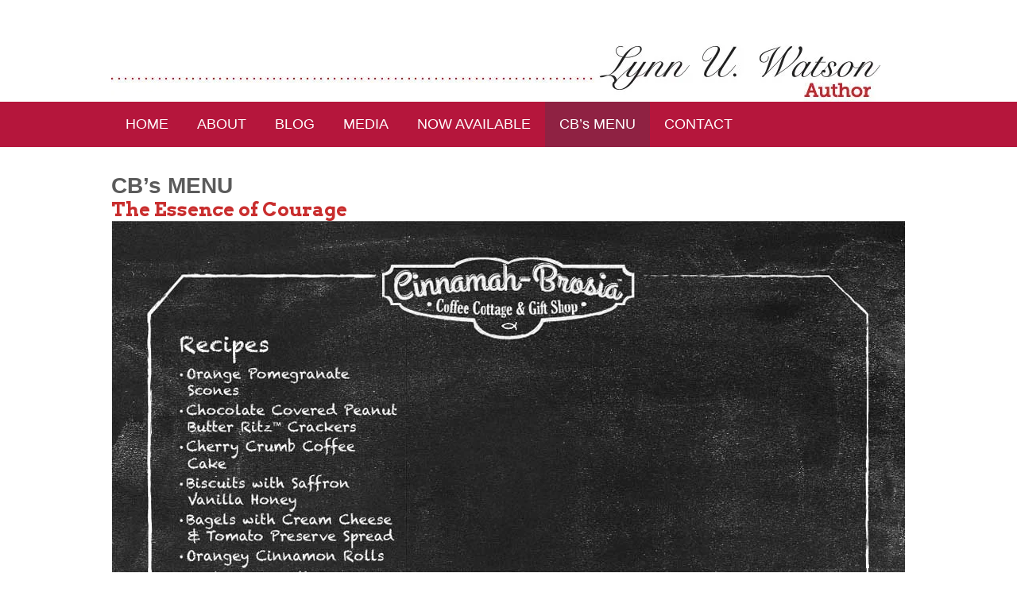

--- FILE ---
content_type: text/html; charset=UTF-8
request_url: https://lynnuwatson.com/cbs-menu/
body_size: 13219
content:
<!DOCTYPE html>
<html lang="en-US">
<head>
<meta charset="UTF-8" />
<title>CB&#8217;s MENU | Lynn U Watson-Author</title>
<meta http-equiv="Content-Type" content="text/html; charset=UTF-8" />
<link rel="pingback" href="https://lynnuwatson.com/xmlrpc.php" />
<meta name='robots' content='max-image-preview:large' />

<!--  Mobile viewport scale -->
<meta content="initial-scale=1.0, maximum-scale=1.0, user-scalable=yes" name="viewport"/>
<link rel="alternate" type="application/rss+xml" title="Lynn U Watson-Author &raquo; Feed" href="https://lynnuwatson.com/feed/" />
<link rel="alternate" type="application/rss+xml" title="Lynn U Watson-Author &raquo; Comments Feed" href="https://lynnuwatson.com/comments/feed/" />
<link rel="alternate" title="oEmbed (JSON)" type="application/json+oembed" href="https://lynnuwatson.com/wp-json/oembed/1.0/embed?url=https%3A%2F%2Flynnuwatson.com%2Fcbs-menu%2F" />
<link rel="alternate" title="oEmbed (XML)" type="text/xml+oembed" href="https://lynnuwatson.com/wp-json/oembed/1.0/embed?url=https%3A%2F%2Flynnuwatson.com%2Fcbs-menu%2F&#038;format=xml" />
<style id='wp-img-auto-sizes-contain-inline-css' type='text/css'>
img:is([sizes=auto i],[sizes^="auto," i]){contain-intrinsic-size:3000px 1500px}
/*# sourceURL=wp-img-auto-sizes-contain-inline-css */
</style>

<style id='wp-emoji-styles-inline-css' type='text/css'>

	img.wp-smiley, img.emoji {
		display: inline !important;
		border: none !important;
		box-shadow: none !important;
		height: 1em !important;
		width: 1em !important;
		margin: 0 0.07em !important;
		vertical-align: -0.1em !important;
		background: none !important;
		padding: 0 !important;
	}
/*# sourceURL=wp-emoji-styles-inline-css */
</style>
<link rel='stylesheet' id='wp-block-library-css' href='https://lynnuwatson.com/wp-includes/css/dist/block-library/style.min.css?ver=25a12173c9c8b9f003bd62b7887db971' type='text/css' media='all' />
<style id='global-styles-inline-css' type='text/css'>
:root{--wp--preset--aspect-ratio--square: 1;--wp--preset--aspect-ratio--4-3: 4/3;--wp--preset--aspect-ratio--3-4: 3/4;--wp--preset--aspect-ratio--3-2: 3/2;--wp--preset--aspect-ratio--2-3: 2/3;--wp--preset--aspect-ratio--16-9: 16/9;--wp--preset--aspect-ratio--9-16: 9/16;--wp--preset--color--black: #000000;--wp--preset--color--cyan-bluish-gray: #abb8c3;--wp--preset--color--white: #ffffff;--wp--preset--color--pale-pink: #f78da7;--wp--preset--color--vivid-red: #cf2e2e;--wp--preset--color--luminous-vivid-orange: #ff6900;--wp--preset--color--luminous-vivid-amber: #fcb900;--wp--preset--color--light-green-cyan: #7bdcb5;--wp--preset--color--vivid-green-cyan: #00d084;--wp--preset--color--pale-cyan-blue: #8ed1fc;--wp--preset--color--vivid-cyan-blue: #0693e3;--wp--preset--color--vivid-purple: #9b51e0;--wp--preset--gradient--vivid-cyan-blue-to-vivid-purple: linear-gradient(135deg,rgb(6,147,227) 0%,rgb(155,81,224) 100%);--wp--preset--gradient--light-green-cyan-to-vivid-green-cyan: linear-gradient(135deg,rgb(122,220,180) 0%,rgb(0,208,130) 100%);--wp--preset--gradient--luminous-vivid-amber-to-luminous-vivid-orange: linear-gradient(135deg,rgb(252,185,0) 0%,rgb(255,105,0) 100%);--wp--preset--gradient--luminous-vivid-orange-to-vivid-red: linear-gradient(135deg,rgb(255,105,0) 0%,rgb(207,46,46) 100%);--wp--preset--gradient--very-light-gray-to-cyan-bluish-gray: linear-gradient(135deg,rgb(238,238,238) 0%,rgb(169,184,195) 100%);--wp--preset--gradient--cool-to-warm-spectrum: linear-gradient(135deg,rgb(74,234,220) 0%,rgb(151,120,209) 20%,rgb(207,42,186) 40%,rgb(238,44,130) 60%,rgb(251,105,98) 80%,rgb(254,248,76) 100%);--wp--preset--gradient--blush-light-purple: linear-gradient(135deg,rgb(255,206,236) 0%,rgb(152,150,240) 100%);--wp--preset--gradient--blush-bordeaux: linear-gradient(135deg,rgb(254,205,165) 0%,rgb(254,45,45) 50%,rgb(107,0,62) 100%);--wp--preset--gradient--luminous-dusk: linear-gradient(135deg,rgb(255,203,112) 0%,rgb(199,81,192) 50%,rgb(65,88,208) 100%);--wp--preset--gradient--pale-ocean: linear-gradient(135deg,rgb(255,245,203) 0%,rgb(182,227,212) 50%,rgb(51,167,181) 100%);--wp--preset--gradient--electric-grass: linear-gradient(135deg,rgb(202,248,128) 0%,rgb(113,206,126) 100%);--wp--preset--gradient--midnight: linear-gradient(135deg,rgb(2,3,129) 0%,rgb(40,116,252) 100%);--wp--preset--font-size--small: 13px;--wp--preset--font-size--medium: 20px;--wp--preset--font-size--large: 36px;--wp--preset--font-size--x-large: 42px;--wp--preset--spacing--20: 0.44rem;--wp--preset--spacing--30: 0.67rem;--wp--preset--spacing--40: 1rem;--wp--preset--spacing--50: 1.5rem;--wp--preset--spacing--60: 2.25rem;--wp--preset--spacing--70: 3.38rem;--wp--preset--spacing--80: 5.06rem;--wp--preset--shadow--natural: 6px 6px 9px rgba(0, 0, 0, 0.2);--wp--preset--shadow--deep: 12px 12px 50px rgba(0, 0, 0, 0.4);--wp--preset--shadow--sharp: 6px 6px 0px rgba(0, 0, 0, 0.2);--wp--preset--shadow--outlined: 6px 6px 0px -3px rgb(255, 255, 255), 6px 6px rgb(0, 0, 0);--wp--preset--shadow--crisp: 6px 6px 0px rgb(0, 0, 0);}:where(.is-layout-flex){gap: 0.5em;}:where(.is-layout-grid){gap: 0.5em;}body .is-layout-flex{display: flex;}.is-layout-flex{flex-wrap: wrap;align-items: center;}.is-layout-flex > :is(*, div){margin: 0;}body .is-layout-grid{display: grid;}.is-layout-grid > :is(*, div){margin: 0;}:where(.wp-block-columns.is-layout-flex){gap: 2em;}:where(.wp-block-columns.is-layout-grid){gap: 2em;}:where(.wp-block-post-template.is-layout-flex){gap: 1.25em;}:where(.wp-block-post-template.is-layout-grid){gap: 1.25em;}.has-black-color{color: var(--wp--preset--color--black) !important;}.has-cyan-bluish-gray-color{color: var(--wp--preset--color--cyan-bluish-gray) !important;}.has-white-color{color: var(--wp--preset--color--white) !important;}.has-pale-pink-color{color: var(--wp--preset--color--pale-pink) !important;}.has-vivid-red-color{color: var(--wp--preset--color--vivid-red) !important;}.has-luminous-vivid-orange-color{color: var(--wp--preset--color--luminous-vivid-orange) !important;}.has-luminous-vivid-amber-color{color: var(--wp--preset--color--luminous-vivid-amber) !important;}.has-light-green-cyan-color{color: var(--wp--preset--color--light-green-cyan) !important;}.has-vivid-green-cyan-color{color: var(--wp--preset--color--vivid-green-cyan) !important;}.has-pale-cyan-blue-color{color: var(--wp--preset--color--pale-cyan-blue) !important;}.has-vivid-cyan-blue-color{color: var(--wp--preset--color--vivid-cyan-blue) !important;}.has-vivid-purple-color{color: var(--wp--preset--color--vivid-purple) !important;}.has-black-background-color{background-color: var(--wp--preset--color--black) !important;}.has-cyan-bluish-gray-background-color{background-color: var(--wp--preset--color--cyan-bluish-gray) !important;}.has-white-background-color{background-color: var(--wp--preset--color--white) !important;}.has-pale-pink-background-color{background-color: var(--wp--preset--color--pale-pink) !important;}.has-vivid-red-background-color{background-color: var(--wp--preset--color--vivid-red) !important;}.has-luminous-vivid-orange-background-color{background-color: var(--wp--preset--color--luminous-vivid-orange) !important;}.has-luminous-vivid-amber-background-color{background-color: var(--wp--preset--color--luminous-vivid-amber) !important;}.has-light-green-cyan-background-color{background-color: var(--wp--preset--color--light-green-cyan) !important;}.has-vivid-green-cyan-background-color{background-color: var(--wp--preset--color--vivid-green-cyan) !important;}.has-pale-cyan-blue-background-color{background-color: var(--wp--preset--color--pale-cyan-blue) !important;}.has-vivid-cyan-blue-background-color{background-color: var(--wp--preset--color--vivid-cyan-blue) !important;}.has-vivid-purple-background-color{background-color: var(--wp--preset--color--vivid-purple) !important;}.has-black-border-color{border-color: var(--wp--preset--color--black) !important;}.has-cyan-bluish-gray-border-color{border-color: var(--wp--preset--color--cyan-bluish-gray) !important;}.has-white-border-color{border-color: var(--wp--preset--color--white) !important;}.has-pale-pink-border-color{border-color: var(--wp--preset--color--pale-pink) !important;}.has-vivid-red-border-color{border-color: var(--wp--preset--color--vivid-red) !important;}.has-luminous-vivid-orange-border-color{border-color: var(--wp--preset--color--luminous-vivid-orange) !important;}.has-luminous-vivid-amber-border-color{border-color: var(--wp--preset--color--luminous-vivid-amber) !important;}.has-light-green-cyan-border-color{border-color: var(--wp--preset--color--light-green-cyan) !important;}.has-vivid-green-cyan-border-color{border-color: var(--wp--preset--color--vivid-green-cyan) !important;}.has-pale-cyan-blue-border-color{border-color: var(--wp--preset--color--pale-cyan-blue) !important;}.has-vivid-cyan-blue-border-color{border-color: var(--wp--preset--color--vivid-cyan-blue) !important;}.has-vivid-purple-border-color{border-color: var(--wp--preset--color--vivid-purple) !important;}.has-vivid-cyan-blue-to-vivid-purple-gradient-background{background: var(--wp--preset--gradient--vivid-cyan-blue-to-vivid-purple) !important;}.has-light-green-cyan-to-vivid-green-cyan-gradient-background{background: var(--wp--preset--gradient--light-green-cyan-to-vivid-green-cyan) !important;}.has-luminous-vivid-amber-to-luminous-vivid-orange-gradient-background{background: var(--wp--preset--gradient--luminous-vivid-amber-to-luminous-vivid-orange) !important;}.has-luminous-vivid-orange-to-vivid-red-gradient-background{background: var(--wp--preset--gradient--luminous-vivid-orange-to-vivid-red) !important;}.has-very-light-gray-to-cyan-bluish-gray-gradient-background{background: var(--wp--preset--gradient--very-light-gray-to-cyan-bluish-gray) !important;}.has-cool-to-warm-spectrum-gradient-background{background: var(--wp--preset--gradient--cool-to-warm-spectrum) !important;}.has-blush-light-purple-gradient-background{background: var(--wp--preset--gradient--blush-light-purple) !important;}.has-blush-bordeaux-gradient-background{background: var(--wp--preset--gradient--blush-bordeaux) !important;}.has-luminous-dusk-gradient-background{background: var(--wp--preset--gradient--luminous-dusk) !important;}.has-pale-ocean-gradient-background{background: var(--wp--preset--gradient--pale-ocean) !important;}.has-electric-grass-gradient-background{background: var(--wp--preset--gradient--electric-grass) !important;}.has-midnight-gradient-background{background: var(--wp--preset--gradient--midnight) !important;}.has-small-font-size{font-size: var(--wp--preset--font-size--small) !important;}.has-medium-font-size{font-size: var(--wp--preset--font-size--medium) !important;}.has-large-font-size{font-size: var(--wp--preset--font-size--large) !important;}.has-x-large-font-size{font-size: var(--wp--preset--font-size--x-large) !important;}
/*# sourceURL=global-styles-inline-css */
</style>

<style id='classic-theme-styles-inline-css' type='text/css'>
/*! This file is auto-generated */
.wp-block-button__link{color:#fff;background-color:#32373c;border-radius:9999px;box-shadow:none;text-decoration:none;padding:calc(.667em + 2px) calc(1.333em + 2px);font-size:1.125em}.wp-block-file__button{background:#32373c;color:#fff;text-decoration:none}
/*# sourceURL=/wp-includes/css/classic-themes.min.css */
</style>
<link rel='stylesheet' id='theme-stylesheet-css' href='https://lynnuwatson.com/wp-content/themes/canvas/style.css?ver=5.9.22' type='text/css' media='all' />
<!--[if lt IE 9]>
<link href="https://lynnuwatson.com/wp-content/themes/canvas/css/non-responsive.css" rel="stylesheet" type="text/css" />
<style type="text/css">.col-full, #wrapper { width: 1000px; max-width: 1000px; } #inner-wrapper { padding: 0; } body.full-width #header, #nav-container, body.full-width #content, body.full-width #footer-widgets, body.full-width #footer { padding-left: 0; padding-right: 0; } body.fixed-mobile #top, body.fixed-mobile #header-container, body.fixed-mobile #footer-container, body.fixed-mobile #nav-container, body.fixed-mobile #footer-widgets-container { min-width: 1000px; padding: 0 1em; } body.full-width #content { width: auto; padding: 0 1em;}</style>
<![endif]-->
<script type="text/javascript" src="https://lynnuwatson.com/wp-includes/js/jquery/jquery.min.js?ver=3.7.1" id="jquery-core-js"></script>
<script type="text/javascript" src="https://lynnuwatson.com/wp-includes/js/jquery/jquery-migrate.min.js?ver=3.4.1" id="jquery-migrate-js"></script>
<script type="text/javascript" src="https://lynnuwatson.com/wp-content/themes/canvas/includes/js/third-party.min.js?ver=25a12173c9c8b9f003bd62b7887db971" id="third-party-js"></script>
<script type="text/javascript" src="https://lynnuwatson.com/wp-content/themes/canvas/includes/js/modernizr.min.js?ver=2.6.2" id="modernizr-js"></script>
<script type="text/javascript" src="https://lynnuwatson.com/wp-content/themes/canvas/includes/js/general.min.js?ver=25a12173c9c8b9f003bd62b7887db971" id="general-js"></script>

<!-- Adjust the website width -->
<style type="text/css">
	.col-full, #wrapper { max-width: 1000px !important; }
</style>

<link rel="https://api.w.org/" href="https://lynnuwatson.com/wp-json/" /><link rel="alternate" title="JSON" type="application/json" href="https://lynnuwatson.com/wp-json/wp/v2/pages/467" /><link rel="EditURI" type="application/rsd+xml" title="RSD" href="https://lynnuwatson.com/xmlrpc.php?rsd" />

<link rel="canonical" href="https://lynnuwatson.com/cbs-menu/" />
<link rel='shortlink' href='https://lynnuwatson.com/?p=467' />
<script type="text/javascript">
(function(url){
	if(/(?:Chrome\/26\.0\.1410\.63 Safari\/537\.31|WordfenceTestMonBot)/.test(navigator.userAgent)){ return; }
	var addEvent = function(evt, handler) {
		if (window.addEventListener) {
			document.addEventListener(evt, handler, false);
		} else if (window.attachEvent) {
			document.attachEvent('on' + evt, handler);
		}
	};
	var removeEvent = function(evt, handler) {
		if (window.removeEventListener) {
			document.removeEventListener(evt, handler, false);
		} else if (window.detachEvent) {
			document.detachEvent('on' + evt, handler);
		}
	};
	var evts = 'contextmenu dblclick drag dragend dragenter dragleave dragover dragstart drop keydown keypress keyup mousedown mousemove mouseout mouseover mouseup mousewheel scroll'.split(' ');
	var logHuman = function() {
		if (window.wfLogHumanRan) { return; }
		window.wfLogHumanRan = true;
		var wfscr = document.createElement('script');
		wfscr.type = 'text/javascript';
		wfscr.async = true;
		wfscr.src = url + '&r=' + Math.random();
		(document.getElementsByTagName('head')[0]||document.getElementsByTagName('body')[0]).appendChild(wfscr);
		for (var i = 0; i < evts.length; i++) {
			removeEvent(evts[i], logHuman);
		}
	};
	for (var i = 0; i < evts.length; i++) {
		addEvent(evts[i], logHuman);
	}
})('//lynnuwatson.com/?wordfence_lh=1&hid=008494A042FFC3885DE6DEBAF8395244');
</script>
<!-- Custom CSS Styling -->
<style type="text/css">
#logo .site-title, #logo .site-description { display:none; }
body {background-color:#ffffff;background-repeat:no-repeat;background-position:top center;background-attachment:scroll;border-top:0px solid #000000;}
a:link, a:visited, #loopedSlider a.flex-prev:hover, #loopedSlider a.flex-next:hover {color:#c92e2e} .quantity .plus, .quantity .minus {background-color: #c92e2e;}
a:hover, .post-more a:hover, .post-meta a:hover, .post p.tags a:hover {color:#c49a6c}
#header {background-repeat:no-repeat;background-position:left top;margin-top:0px;margin-bottom:0px;padding-top:3pxpx;padding-bottom:0px;border:0px solid ;}
#logo .site-title a {font:bold 40px/1em Arial, sans-serif;color:#222222;}
#logo .site-description {font:300 13px/1em Arial, sans-serif;color:#999999;}
#header-container{background-color:#ffffff;}#nav-container{background:#b5163c;}#nav-container{border-top:0px solid #dbdbdb;border-bottom:0px solid #dbdbdb;border-left:none;border-right:none;}#nav-container #navigation ul#main-nav > li:first-child{border-left: 0px solid #dbdbdb;}#footer-widgets-container{background-color:#f0f0f0}#footer-widgets{border:none;}#footer-container{background-color:#8f2243}#footer-container{border-top:1px solid #dbdbdb;}#footer {border-width: 0 !important;}
body, p { font:300 16px/1.5em "Helvetica Neue", Helvetica, sans-serif;color:#4e3a40; }
h1 { font:bold 32px/1.2em 'Arvo', arial, sans-serif;color:#c92e2e; }h2 { font:bold 24px/1.2em 'Arvo', arial, sans-serif;color:#c92e2e; }h3 { font:bold 20px/1.2em 'Arvo', arial, sans-serif;color:#c92e2e; }h4 { font:bold 16px/1.2em 'Arvo', arial, sans-serif;color:#c92e2e; }h5 { font:bold 14px/1.2em 'Arvo', arial, sans-serif;color:#c92e2e; }h6 { font:bold 20px/1.2em 'Arvo', arial, sans-serif;color:#000000; }
.page-title, .post .title, .page .title {font:bold 28px/1.1em 'Arvo', arial, sans-serif;color:#5b5b5b;}
.post .title a:link, .post .title a:visited, .page .title a:link, .page .title a:visited {color:#5b5b5b}
.post-meta { font:normal 12px/1.5em Arial, sans-serif;color:#999999; }
.entry, .entry p{ font:normal 16px/1.5em "Helvetica Neue", Helvetica, sans-serif;color:#555555; }
.post-more {font:normal 13px/1.5em Arial, sans-serif;color:;border-top:0px solid #e6e6e6;border-bottom:0px solid #e6e6e6;}
#post-author, #connect {border-top:1px solid #e6e6e6;border-bottom:1px solid #e6e6e6;border-left:1px solid #e6e6e6;border-right:1px solid #e6e6e6;border-radius:5px;-moz-border-radius:5px;-webkit-border-radius:5px;background-color:#fafafa}
.nav-entries a, .woo-pagination { font:normal 13px/1em Arial, sans-serif;color:#888; }
.woo-pagination a, .woo-pagination a:hover {color:#888!important}
.widget h3 {font:bold 14px/1.2em Arial, sans-serif;color:#555555;border-bottom:1px solid #e6e6e6;}
.widget_recent_comments li, #twitter li { border-color: #e6e6e6;}
.widget p, .widget .textwidget { font:normal 13px/1.5em Arial, sans-serif;color:#555555; }
.widget {font:normal 13px/1.5em Arial, sans-serif;color:#555555;border-radius:0px;-moz-border-radius:0px;-webkit-border-radius:0px;}
#tabs .inside li a, .widget_woodojo_tabs .tabbable .tab-pane li a { font:bold 12px/1.5em Arial, sans-serif;color:#555555; }
#tabs .inside li span.meta, .widget_woodojo_tabs .tabbable .tab-pane li span.meta { font:normal 11px/1.5em Arial, sans-serif;color:#999999; }
#tabs ul.wooTabs li a, .widget_woodojo_tabs .tabbable .nav-tabs li a { font:normal 11px/2em Arial, sans-serif;color:#999999; }
@media only screen and (min-width:768px) {
ul.nav li a, #navigation ul.rss a, #navigation ul.cart a.cart-contents, #navigation .cart-contents #navigation ul.rss, #navigation ul.nav-search, #navigation ul.nav-search a { font:normal 18px/1.2em "Helvetica Neue", Helvetica, sans-serif;color:#ffffff; } #navigation ul.rss li a:before, #navigation ul.nav-search a.search-contents:before { color:#ffffff;}
#navigation ul.nav > li a:hover, #navigation ul.nav > li:hover a, #navigation ul.nav li ul li a, #navigation ul.cart > li:hover > a, #navigation ul.cart > li > ul > div, #navigation ul.cart > li > ul > div p, #navigation ul.cart > li > ul span, #navigation ul.cart .cart_list a, #navigation ul.nav li.current_page_item a, #navigation ul.nav li.current_page_parent a, #navigation ul.nav li.current-menu-ancestor a, #navigation ul.nav li.current-cat a, #navigation ul.nav li.current-menu-item a { color:#ffffff!important; }
#navigation ul.nav > li a:hover, #navigation ul.nav > li:hover, #navigation ul.nav li ul, #navigation ul.cart li:hover a.cart-contents, #navigation ul.nav-search li:hover a.search-contents, #navigation ul.nav-search a.search-contents + ul, #navigation ul.cart a.cart-contents + ul, #navigation ul.nav li.current_page_item a, #navigation ul.nav li.current_page_parent a, #navigation ul.nav li.current-menu-ancestor a, #navigation ul.nav li.current-cat a, #navigation ul.nav li.current-menu-item a{background-color:#8f2243!important}
#navigation ul.nav li ul, #navigation ul.cart > li > ul > div  { border: 0px solid #dbdbdb; }
#navigation ul.nav > li:hover > ul  { left: 0; }
#navigation ul.nav > li  { border-right: 0px solid #dbdbdb; }#navigation ul.nav > li:hover > ul  { left: 0; }
#navigation { box-shadow: none; -moz-box-shadow: none; -webkit-box-shadow: none; }#navigation ul li:first-child, #navigation ul li:first-child a { border-radius:0px 0 0 0px; -moz-border-radius:0px 0 0 0px; -webkit-border-radius:0px 0 0 0px; }
#navigation {background:#b5163c;border-top:0px solid #dbdbdb;border-bottom:0px solid #dbdbdb;border-left:0px solid #dbdbdb;border-right:0px solid #dbdbdb;border-radius:0px; -moz-border-radius:0px; -webkit-border-radius:0px;}
#top ul.nav li a { font:normal 12px/1.6em Arial, sans-serif;color:#ddd; }
}
#footer, #footer p { font:300 13px/1.4em 'Arvo', arial, sans-serif;color:#ffffff; }
#footer {border-top:1px solid #dbdbdb;border-bottom:0px solid ;border-left:0px solid ;border-right:0px solid ;border-radius:0px; -moz-border-radius:0px; -webkit-border-radius:0px;}
#loopedSlider.business-slider .content h2 { font:bold 24px/1em 'Arvo', arial, sans-serif;color:#ffffff; }
#loopedSlider.business-slider .content h2.title a { font:bold 24px/1em 'Arvo', arial, sans-serif;color:#ffffff; }
.wooslider-theme-business .has-featured-image .slide-title { font:bold 24px/1em 'Arvo', arial, sans-serif;color:#ffffff; }
.wooslider-theme-business .has-featured-image .slide-title a { font:bold 24px/1em 'Arvo', arial, sans-serif;color:#ffffff; }
#wrapper #loopedSlider.business-slider .content p { font:300 13px/1.5em Arial, sans-serif;color:#cccccc; }
.wooslider-theme-business .has-featured-image .slide-content p { font:300 13px/1.5em Arial, sans-serif;color:#cccccc; }
.wooslider-theme-business .has-featured-image .slide-excerpt p { font:300 13px/1.5em Arial, sans-serif;color:#cccccc; }
@media only screen and (min-width:768px) {
#wrapper #loopedSlider.business-slider .content { width: 40%; top: 2.5em; bottom: inherit; left:0; right: inherit; text-align: left; }
}
.archive_header { font:bold 18px/1em Arial, sans-serif;color:#222222; }
.archive_header {border-bottom:1px solid #e6e6e6;}
</style>
<!-- Options Panel Custom CSS -->
<style type="text/css">
#nav-container {
    margin: 0 0 2em;
}
#loopedSlider {

    margin-bottom: 15px;
    overflow: hidden;

}
.entry img, img.thumbnail, #portfolio .group.portfolio-img img {
    background: rgba(255, 255, 255, 0.7) none repeat scroll 0 0;
    border: 0px solid #000000;
    height: auto;
    padding: 0px;
}
.entry h1, .entry h2, .entry h3, .entry h4, .entry h5, .entry h6 {
    line-height: 1.2em;
    margin: 0em 0 0em;
}

.page-title, .post .title, .page .title {
    font: bold 28px/1.2em "Helvetica Neue",Helvetica,Arial sans-serif;
    margin: 0 0 0;
}
a.button, a.comment-reply-link, #commentform #submit, .submit, input[type="submit"], input.button, button.button, #wrapper .woo-sc-button {
    -moz-appearance: none;
    background: #428bca none repeat scroll 0 0;
    border-color: rgba(255, 255, 255, 0);
    border-radius: 3px;
    border-style: solid;
    border-width: 0px;
    box-shadow: 0 0 0 0 #888;
    box-sizing: border-box;
    color: white !important;
    cursor: pointer;
    display: inline-block;
    font-family: arial;
    font-size: 1em;
    font-weight: 200;
    line-height: 1.618em;
    overflow: visible;
    padding: 0.327em 1em;
    text-align: center;
    text-decoration: none;
    text-shadow: none;
    text-transform: uppercase;
    white-space: normal;
    width: auto;
}

</style>


<!-- Woo Shortcodes CSS -->
<link href="https://lynnuwatson.com/wp-content/themes/canvas/functions/css/shortcodes.css" rel="stylesheet" type="text/css" />

<!-- Custom Stylesheet -->
<link href="https://lynnuwatson.com/wp-content/themes/canvas/custom.css" rel="stylesheet" type="text/css" />

<!-- Theme version -->
<meta name="generator" content="Canvas 5.9.22" />
<meta name="generator" content="WooFramework 6.2.9" />

<!-- Google Webfonts -->
<link href="https://fonts.googleapis.com/css?family=Arvo%3Aregular%2Citalic%2C700%2C700italic" rel="stylesheet" type="text/css" />
</head>
<body class="wp-singular page-template-default page page-id-467 wp-theme-canvas safari alt-style-default one-col width-1000 one-col-1000 full-width full-header full-footer">
<div id="wrapper">

	<div id="inner-wrapper">

	    <!--#header-container-->
    <div id="header-container">
<h3 class="nav-toggle icon"><a href="#navigation">Navigation</a></h3>

	<header id="header" class="col-full">

		<div id="logo">
<a href="https://lynnuwatson.com/" title=""><img src="https://lynnuwatson.com/wp-content/uploads/2023/09/logo3.jpg" alt="Lynn U Watson-Author" /></a>
<span class="site-title"><a href="https://lynnuwatson.com/">Lynn U Watson-Author</a></span>
</div>
<script src='https://www.google.com/recaptcha/api.js'></script>
	</header>
	    </div><!--/#header-container-->
    <!--#nav-container-->
    <div id="nav-container">
<nav id="navigation" class="col-full" role="navigation">

	
	<section class="menus">

		<a href="https://lynnuwatson.com" class="nav-home"><span>Home</span></a>

	<h3>Main</h3><ul id="main-nav" class="nav fl"><li id="menu-item-10" class="menu-item menu-item-type-post_type menu-item-object-page menu-item-home menu-item-10"><a href="https://lynnuwatson.com/">HOME</a></li>
<li id="menu-item-46" class="menu-item menu-item-type-post_type menu-item-object-page menu-item-46"><a href="https://lynnuwatson.com/about/">ABOUT</a></li>
<li id="menu-item-57" class="menu-item menu-item-type-post_type menu-item-object-page menu-item-57"><a href="https://lynnuwatson.com/blog/">BLOG</a></li>
<li id="menu-item-2863" class="menu-item menu-item-type-post_type menu-item-object-page menu-item-2863"><a href="https://lynnuwatson.com/media/">MEDIA</a></li>
<li id="menu-item-2464" class="menu-item menu-item-type-post_type menu-item-object-page menu-item-2464"><a href="https://lynnuwatson.com/available/">NOW AVAILABLE</a></li>
<li id="menu-item-471" class="menu-item menu-item-type-post_type menu-item-object-page current-menu-item page_item page-item-467 current_page_item menu-item-471"><a href="https://lynnuwatson.com/cbs-menu/" aria-current="page">CB’s MENU</a></li>
<li id="menu-item-55" class="menu-item menu-item-type-post_type menu-item-object-page menu-item-55"><a href="https://lynnuwatson.com/contact/">CONTACT</a></li>
</ul>	<div class="side-nav">
		</div><!-- /#side-nav -->

	</section><!-- /.menus -->

	<a href="#top" class="nav-close"><span>Return to Content</span></a>

</nav>
    </div><!--/#nav-container-->
       
    <!-- #content Starts -->
	    <div id="content" class="col-full">
    
    	<div id="main-sidebar-container">    

            <!-- #main Starts -->
                        <section id="main">                     
<article class="post-467 page type-page status-publish hentry">
	<header>
		<h1 class="title entry-title">CB&#8217;s MENU</h1>	</header>

	<section class="entry">
	    <h2 style="text-align: left;">The Essence of Courage</h2>
<div><img fetchpriority="high" decoding="async" class="alignnone size-full wp-image-485" src="https://lynnuwatson.com/wp-content/uploads/2016/12/recipes.jpg" alt="chalkboard-top" width="1000" height="182" srcset="https://lynnuwatson.com/wp-content/uploads/2016/12/recipes.jpg 1000w, https://lynnuwatson.com/wp-content/uploads/2016/12/recipes-300x55.jpg 300w, https://lynnuwatson.com/wp-content/uploads/2016/12/recipes-768x140.jpg 768w" sizes="(max-width: 1000px) 100vw, 1000px" /><br />
<a href="https://lynnuwatson.com/ruby-red-pomegrante-and-orange-scones/"><img decoding="async" class="alignnone size-full wp-image-486" src="https://lynnuwatson.com/wp-content/uploads/2016/12/scones.jpg" alt="scones" width="1000" height="45" srcset="https://lynnuwatson.com/wp-content/uploads/2016/12/scones.jpg 1000w, https://lynnuwatson.com/wp-content/uploads/2016/12/scones-300x14.jpg 300w, https://lynnuwatson.com/wp-content/uploads/2016/12/scones-768x35.jpg 768w" sizes="(max-width: 1000px) 100vw, 1000px" /></a><br />
<a href="https://lynnuwatson.com/chocolate-covered-peanut-butter-ritz-crackers/"><img decoding="async" class="alignnone size-full wp-image-489" src="https://lynnuwatson.com/wp-content/uploads/2016/12/choco-ritz.jpg" alt="choco-ritz" width="1000" height="43" srcset="https://lynnuwatson.com/wp-content/uploads/2016/12/choco-ritz.jpg 1000w, https://lynnuwatson.com/wp-content/uploads/2016/12/choco-ritz-300x13.jpg 300w, https://lynnuwatson.com/wp-content/uploads/2016/12/choco-ritz-768x33.jpg 768w" sizes="(max-width: 1000px) 100vw, 1000px" /></a><br />
<a href="https://lynnuwatson.com/cherry-crumb-coffee-cake/"><img loading="lazy" decoding="async" class="alignnone size-full wp-image-491" src="https://lynnuwatson.com/wp-content/uploads/2016/12/cherry-cake.jpg" alt="cherry-coffee-cake" width="1000" height="47" srcset="https://lynnuwatson.com/wp-content/uploads/2016/12/cherry-cake.jpg 1000w, https://lynnuwatson.com/wp-content/uploads/2016/12/cherry-cake-300x14.jpg 300w, https://lynnuwatson.com/wp-content/uploads/2016/12/cherry-cake-768x36.jpg 768w" sizes="auto, (max-width: 1000px) 100vw, 1000px" /></a><br />
<a href="https://lynnuwatson.com/infuse-your-honey-with-vanilla-and-saffron/"><img loading="lazy" decoding="async" class="alignnone size-full wp-image-493" src="https://lynnuwatson.com/wp-content/uploads/2016/12/biscuits.jpg" alt="biscuits-honey" width="1000" height="49" srcset="https://lynnuwatson.com/wp-content/uploads/2016/12/biscuits.jpg 1000w, https://lynnuwatson.com/wp-content/uploads/2016/12/biscuits-300x15.jpg 300w, https://lynnuwatson.com/wp-content/uploads/2016/12/biscuits-768x38.jpg 768w" sizes="auto, (max-width: 1000px) 100vw, 1000px" /></a><br />
<a href="https://lynnuwatson.com/tomato-preserves-a-delightful-surprise/"><img loading="lazy" decoding="async" class="alignnone size-full wp-image-494" src="https://lynnuwatson.com/wp-content/uploads/2016/12/bagels.jpg" alt="tomato-preserves" width="1000" height="46" srcset="https://lynnuwatson.com/wp-content/uploads/2016/12/bagels.jpg 1000w, https://lynnuwatson.com/wp-content/uploads/2016/12/bagels-300x14.jpg 300w, https://lynnuwatson.com/wp-content/uploads/2016/12/bagels-768x35.jpg 768w" sizes="auto, (max-width: 1000px) 100vw, 1000px" /></a><img loading="lazy" decoding="async" class="alignnone size-full wp-image-495" src="https://lynnuwatson.com/wp-content/uploads/2016/12/cinn-rolls.jpg" alt="cinn-rolls" width="1000" height="25" srcset="https://lynnuwatson.com/wp-content/uploads/2016/12/cinn-rolls.jpg 1000w, https://lynnuwatson.com/wp-content/uploads/2016/12/cinn-rolls-300x8.jpg 300w, https://lynnuwatson.com/wp-content/uploads/2016/12/cinn-rolls-768x19.jpg 768w" sizes="auto, (max-width: 1000px) 100vw, 1000px" /><br />
<a href="https://lynnuwatson.com/apple-cake-with-brown-sugar-icing/"><img loading="lazy" decoding="async" class="alignnone size-full wp-image-497" src="https://lynnuwatson.com/wp-content/uploads/2016/12/apple-cake.jpg" alt="apple-cake" width="1000" height="47" srcset="https://lynnuwatson.com/wp-content/uploads/2016/12/apple-cake.jpg 1000w, https://lynnuwatson.com/wp-content/uploads/2016/12/apple-cake-300x14.jpg 300w, https://lynnuwatson.com/wp-content/uploads/2016/12/apple-cake-768x36.jpg 768w" sizes="auto, (max-width: 1000px) 100vw, 1000px" /></a><br />
<a href="https://lynnuwatson.com/chocolate-lasagna/"><img loading="lazy" decoding="async" class="alignnone size-full wp-image-498" src="https://lynnuwatson.com/wp-content/uploads/2016/12/choc-lasagna.jpg" alt="choc-lasagna" width="1000" height="28" srcset="https://lynnuwatson.com/wp-content/uploads/2016/12/choc-lasagna.jpg 1000w, https://lynnuwatson.com/wp-content/uploads/2016/12/choc-lasagna-300x8.jpg 300w, https://lynnuwatson.com/wp-content/uploads/2016/12/choc-lasagna-768x22.jpg 768w" sizes="auto, (max-width: 1000px) 100vw, 1000px" /></a><br />
<img loading="lazy" decoding="async" class="alignnone size-full wp-image-499" src="https://lynnuwatson.com/wp-content/uploads/2016/12/bottom.jpg" alt="chalkboard-bottom" width="1000" height="132" srcset="https://lynnuwatson.com/wp-content/uploads/2016/12/bottom.jpg 1000w, https://lynnuwatson.com/wp-content/uploads/2016/12/bottom-300x40.jpg 300w, https://lynnuwatson.com/wp-content/uploads/2016/12/bottom-768x101.jpg 768w" sizes="auto, (max-width: 1000px) 100vw, 1000px" /></div>
<p>&nbsp;</p>
<h2 style="text-align: left;">The Essence of Joy</h2>
<div><img fetchpriority="high" decoding="async" class="alignnone size-full wp-image-485" src="https://lynnuwatson.com/wp-content/uploads/2016/12/recipes.jpg" alt="chalkboard-top" width="1000" height="182" srcset="https://lynnuwatson.com/wp-content/uploads/2016/12/recipes.jpg 1000w, https://lynnuwatson.com/wp-content/uploads/2016/12/recipes-300x55.jpg 300w, https://lynnuwatson.com/wp-content/uploads/2016/12/recipes-768x140.jpg 768w" sizes="(max-width: 1000px) 100vw, 1000px" /><br />
<a href="https://lynnuwatson.com/hot-chocolate-dark-roast-whipping-cream-all-in-one-cup/"><img loading="lazy" decoding="async" class="alignnone size-full wp-image-1226" src="https://lynnuwatson.com/wp-content/uploads/2019/01/hotchocolate_J.jpg" alt="" width="1000" height="28" srcset="https://lynnuwatson.com/wp-content/uploads/2019/01/hotchocolate_J.jpg 1000w, https://lynnuwatson.com/wp-content/uploads/2019/01/hotchocolate_J-300x8.jpg 300w, https://lynnuwatson.com/wp-content/uploads/2019/01/hotchocolate_J-768x22.jpg 768w" sizes="auto, (max-width: 1000px) 100vw, 1000px" /></a><br />
<a href="https://lynnuwatson.com/for-the-pumpkin-lovers/"><img loading="lazy" decoding="async" class="alignnone size-full wp-image-1228" src="https://lynnuwatson.com/wp-content/uploads/2019/01/cheesepumpkin_J.jpg" alt="" width="1000" height="48" srcset="https://lynnuwatson.com/wp-content/uploads/2019/01/cheesepumpkin_J.jpg 1000w, https://lynnuwatson.com/wp-content/uploads/2019/01/cheesepumpkin_J-300x14.jpg 300w, https://lynnuwatson.com/wp-content/uploads/2019/01/cheesepumpkin_J-768x37.jpg 768w" sizes="auto, (max-width: 1000px) 100vw, 1000px" /></a><br />
<a href="https://lynnuwatson.com/sprinkles-and-chocolate-make-animal-crackers-extra-special/"><img loading="lazy" decoding="async" class="alignnone size-full wp-image-1231" src="https://lynnuwatson.com/wp-content/uploads/2019/01/animalcookie_J.jpg" alt="" width="1000" height="50" srcset="https://lynnuwatson.com/wp-content/uploads/2019/01/animalcookie_J.jpg 1000w, https://lynnuwatson.com/wp-content/uploads/2019/01/animalcookie_J-300x15.jpg 300w, https://lynnuwatson.com/wp-content/uploads/2019/01/animalcookie_J-768x38.jpg 768w" sizes="auto, (max-width: 1000px) 100vw, 1000px" /></a><br />
<a href="https://lynnuwatson.com/christmas-fun-with-kids-decorated-cut-out-sugar-cookies/"><img loading="lazy" decoding="async" class="alignnone size-full wp-image-1232" src="https://lynnuwatson.com/wp-content/uploads/2019/01/sugarcookie_J.jpg" alt="" width="1000" height="51" srcset="https://lynnuwatson.com/wp-content/uploads/2019/01/sugarcookie_J.jpg 1000w, https://lynnuwatson.com/wp-content/uploads/2019/01/sugarcookie_J-300x15.jpg 300w, https://lynnuwatson.com/wp-content/uploads/2019/01/sugarcookie_J-768x39.jpg 768w" sizes="auto, (max-width: 1000px) 100vw, 1000px" /></a><br />
<a href="https://lynnuwatson.com/stack-the-brownies-with-mint-icing-yum/"><img loading="lazy" decoding="async" class="alignnone size-full wp-image-1233" src="https://lynnuwatson.com/wp-content/uploads/2019/01/mintbrownie_J.jpg" alt="" width="1000" height="26" srcset="https://lynnuwatson.com/wp-content/uploads/2019/01/mintbrownie_J.jpg 1000w, https://lynnuwatson.com/wp-content/uploads/2019/01/mintbrownie_J-300x8.jpg 300w, https://lynnuwatson.com/wp-content/uploads/2019/01/mintbrownie_J-768x20.jpg 768w" sizes="auto, (max-width: 1000px) 100vw, 1000px" /></a><br />
<a href="https://lynnuwatson.com/fig-cookie-favorites/"><img loading="lazy" decoding="async" class="alignnone size-full wp-image-1234" src="https://lynnuwatson.com/wp-content/uploads/2019/01/figcookie_J.jpg" alt="" width="1000" height="26" srcset="https://lynnuwatson.com/wp-content/uploads/2019/01/figcookie_J.jpg 1000w, https://lynnuwatson.com/wp-content/uploads/2019/01/figcookie_J-300x8.jpg 300w, https://lynnuwatson.com/wp-content/uploads/2019/01/figcookie_J-768x20.jpg 768w" sizes="auto, (max-width: 1000px) 100vw, 1000px" /></a><br />
<a href="https://lynnuwatson.com/christmas-cinnamon-and-snickerdoodles-a-perfect-combination/"><img loading="lazy" decoding="async" class="alignnone size-full wp-image-1235" src="https://lynnuwatson.com/wp-content/uploads/2019/01/snickerdoodle_J.jpg" alt="" width="1000" height="24" srcset="https://lynnuwatson.com/wp-content/uploads/2019/01/snickerdoodle_J.jpg 1000w, https://lynnuwatson.com/wp-content/uploads/2019/01/snickerdoodle_J-300x7.jpg 300w, https://lynnuwatson.com/wp-content/uploads/2019/01/snickerdoodle_J-768x18.jpg 768w" sizes="auto, (max-width: 1000px) 100vw, 1000px" /></a><br />
<a href="https://lynnuwatson.com/italian-christmas-bread-in-january/"><img loading="lazy" decoding="async" class="alignnone size-full wp-image-1236" src="https://lynnuwatson.com/wp-content/uploads/2019/01/italianbread_J.jpg" alt="" width="1000" height="25" srcset="https://lynnuwatson.com/wp-content/uploads/2019/01/italianbread_J.jpg 1000w, https://lynnuwatson.com/wp-content/uploads/2019/01/italianbread_J-300x8.jpg 300w, https://lynnuwatson.com/wp-content/uploads/2019/01/italianbread_J-768x19.jpg 768w" sizes="auto, (max-width: 1000px) 100vw, 1000px" /></a><br />
<a href="https://lynnuwatson.com/date-nut-bread-recipe-gone-awol-hidden-under-our-noses/"><img loading="lazy" decoding="async" class="alignnone size-full wp-image-1237" src="https://lynnuwatson.com/wp-content/uploads/2019/01/datebread_J.jpg" alt="" width="1000" height="28" srcset="https://lynnuwatson.com/wp-content/uploads/2019/01/datebread_J.jpg 1000w, https://lynnuwatson.com/wp-content/uploads/2019/01/datebread_J-300x8.jpg 300w, https://lynnuwatson.com/wp-content/uploads/2019/01/datebread_J-768x22.jpg 768w" sizes="auto, (max-width: 1000px) 100vw, 1000px" /></a><br />
<img loading="lazy" decoding="async" class="alignnone size-full wp-image-1238" src="https://lynnuwatson.com/wp-content/uploads/2019/01/bottom_J.jpg" alt="" width="1000" height="188" srcset="https://lynnuwatson.com/wp-content/uploads/2019/01/bottom_J.jpg 1000w, https://lynnuwatson.com/wp-content/uploads/2019/01/bottom_J-300x56.jpg 300w, https://lynnuwatson.com/wp-content/uploads/2019/01/bottom_J-768x144.jpg 768w" sizes="auto, (max-width: 1000px) 100vw, 1000px" /></div>
<p>&nbsp;</p>
<h2 style="text-align: left;">The Essence of Humility</h2>
<div><img fetchpriority="high" decoding="async" class="alignnone size-full wp-image-485" src="https://lynnuwatson.com/wp-content/uploads/2016/12/recipes.jpg" alt="chalkboard-top" width="1000" height="182" srcset="https://lynnuwatson.com/wp-content/uploads/2016/12/recipes.jpg 1000w, https://lynnuwatson.com/wp-content/uploads/2016/12/recipes-300x55.jpg 300w, https://lynnuwatson.com/wp-content/uploads/2016/12/recipes-768x140.jpg 768w" sizes="(max-width: 1000px) 100vw, 1000px" /><a href="https://lynnuwatson.com/humbly-delicious-lavender-lemon-loaves/"><img loading="lazy" decoding="async" class="alignnone size-full wp-image-1309" src="https://lynnuwatson.com/wp-content/uploads/2019/01/lavenderlemonloaf.jpg" alt="" width="1000" height="27" srcset="https://lynnuwatson.com/wp-content/uploads/2019/01/lavenderlemonloaf.jpg 1000w, https://lynnuwatson.com/wp-content/uploads/2019/01/lavenderlemonloaf-300x8.jpg 300w, https://lynnuwatson.com/wp-content/uploads/2019/01/lavenderlemonloaf-768x21.jpg 768w" sizes="auto, (max-width: 1000px) 100vw, 1000px" /></a><a href="https://lynnuwatson.com/fennel-honey-lemon-treat/"><img loading="lazy" decoding="async" class="alignnone size-full wp-image-1310" src="https://lynnuwatson.com/wp-content/uploads/2019/01/fennelhoneycake.jpg" alt="" width="1000" height="27" srcset="https://lynnuwatson.com/wp-content/uploads/2019/01/fennelhoneycake.jpg 1000w, https://lynnuwatson.com/wp-content/uploads/2019/01/fennelhoneycake-300x8.jpg 300w, https://lynnuwatson.com/wp-content/uploads/2019/01/fennelhoneycake-768x21.jpg 768w" sizes="auto, (max-width: 1000px) 100vw, 1000px" /></a><a href="https://lynnuwatson.com/flax-fabric-and-food/"><img loading="lazy" decoding="async" class="alignnone size-full wp-image-1311" src="https://lynnuwatson.com/wp-content/uploads/2019/01/PeanutbutterEnergybite.jpg" alt="" width="1000" height="26" srcset="https://lynnuwatson.com/wp-content/uploads/2019/01/PeanutbutterEnergybite.jpg 1000w, https://lynnuwatson.com/wp-content/uploads/2019/01/PeanutbutterEnergybite-300x8.jpg 300w, https://lynnuwatson.com/wp-content/uploads/2019/01/PeanutbutterEnergybite-768x20.jpg 768w" sizes="auto, (max-width: 1000px) 100vw, 1000px" /></a><a href="https://lynnuwatson.com/cherry-almond-perfect-combo/"><img loading="lazy" decoding="async" class="alignnone size-full wp-image-1313" src="https://lynnuwatson.com/wp-content/uploads/2019/01/almondcherrybar.jpg" alt="" width="1000" height="24" srcset="https://lynnuwatson.com/wp-content/uploads/2019/01/almondcherrybar.jpg 1000w, https://lynnuwatson.com/wp-content/uploads/2019/01/almondcherrybar-300x7.jpg 300w, https://lynnuwatson.com/wp-content/uploads/2019/01/almondcherrybar-768x18.jpg 768w" sizes="auto, (max-width: 1000px) 100vw, 1000px" /></a><a href="https://lynnuwatson.com/we-trust-you-will-enjoy-lemon-chamomile-shortbread-cookies/"><img loading="lazy" decoding="async" class="alignnone size-full wp-image-1315" src="https://lynnuwatson.com/wp-content/uploads/2019/01/lemonchamomilecookie.jpg" alt="" width="1000" height="45" srcset="https://lynnuwatson.com/wp-content/uploads/2019/01/lemonchamomilecookie.jpg 1000w, https://lynnuwatson.com/wp-content/uploads/2019/01/lemonchamomilecookie-300x14.jpg 300w, https://lynnuwatson.com/wp-content/uploads/2019/01/lemonchamomilecookie-768x35.jpg 768w" sizes="auto, (max-width: 1000px) 100vw, 1000px" /></a><a href="https://lynnuwatson.com/lemon-bars-traditional-as-mom-and-apple-pie/"><img loading="lazy" decoding="async" class="alignnone size-full wp-image-1316" src="https://lynnuwatson.com/wp-content/uploads/2019/01/lemonbar.jpg" alt="" width="1000" height="27" srcset="https://lynnuwatson.com/wp-content/uploads/2019/01/lemonbar.jpg 1000w, https://lynnuwatson.com/wp-content/uploads/2019/01/lemonbar-300x8.jpg 300w, https://lynnuwatson.com/wp-content/uploads/2019/01/lemonbar-768x21.jpg 768w" sizes="auto, (max-width: 1000px) 100vw, 1000px" /></a><a href="https://lynnuwatson.com/manna-what-is-it-looks-like-coriander-tastes-like-honey/"><img loading="lazy" decoding="async" class="alignnone size-full wp-image-1317" src="https://lynnuwatson.com/wp-content/uploads/2019/01/zestylemonguac.jpg" alt="" width="1000" height="49" srcset="https://lynnuwatson.com/wp-content/uploads/2019/01/zestylemonguac.jpg 1000w, https://lynnuwatson.com/wp-content/uploads/2019/01/zestylemonguac-300x15.jpg 300w, https://lynnuwatson.com/wp-content/uploads/2019/01/zestylemonguac-768x38.jpg 768w" sizes="auto, (max-width: 1000px) 100vw, 1000px" /></a><a href="https://lynnuwatson.com/orange-pecan-bread-from-our-family-to-yours/"><img loading="lazy" decoding="async" class="alignnone size-full wp-image-1318" src="https://lynnuwatson.com/wp-content/uploads/2019/01/orangepecanbread.jpg" alt="" width="1000" height="28" srcset="https://lynnuwatson.com/wp-content/uploads/2019/01/orangepecanbread.jpg 1000w, https://lynnuwatson.com/wp-content/uploads/2019/01/orangepecanbread-300x8.jpg 300w, https://lynnuwatson.com/wp-content/uploads/2019/01/orangepecanbread-768x22.jpg 768w" sizes="auto, (max-width: 1000px) 100vw, 1000px" /></a><a href="https://lynnuwatson.com/happiness-is-a-grape-slushie/"><img loading="lazy" decoding="async" class="alignnone size-full wp-image-1319" src="https://lynnuwatson.com/wp-content/uploads/2019/01/grapeslushie.jpg" alt="" width="1000" height="29" srcset="https://lynnuwatson.com/wp-content/uploads/2019/01/grapeslushie.jpg 1000w, https://lynnuwatson.com/wp-content/uploads/2019/01/grapeslushie-300x9.jpg 300w, https://lynnuwatson.com/wp-content/uploads/2019/01/grapeslushie-768x22.jpg 768w" sizes="auto, (max-width: 1000px) 100vw, 1000px" /></a><img loading="lazy" decoding="async" class="alignnone size-full wp-image-1320" src="https://lynnuwatson.com/wp-content/uploads/2019/01/bottom_h.jpg" alt="" width="1000" height="210" srcset="https://lynnuwatson.com/wp-content/uploads/2019/01/bottom_h.jpg 1000w, https://lynnuwatson.com/wp-content/uploads/2019/01/bottom_h-300x63.jpg 300w, https://lynnuwatson.com/wp-content/uploads/2019/01/bottom_h-768x161.jpg 768w" sizes="auto, (max-width: 1000px) 100vw, 1000px" /></div>
<p>&nbsp;</p>
	</section><!-- /.entry -->
	<div class="fix"></div>
</article><!-- /.post -->
     
            </section><!-- /#main -->
                
            
		</div><!-- /#main-sidebar-container -->         

		
    </div><!-- /#content -->
	
    <!--#footer-widgets-container-->
    <div id="footer-widgets-container">
	</div><!--/#footer_widgets_container_end-->
    <!--#footer_container_start-->
    <div id="footer-container">
	<footer id="footer" class="col-full">

		
		<div id="copyright" class="col-left">
			<p><br>
<br>
<br>
<p>©2025 Lynn U Watson.  All rights reserved.</p></p>		</div>

		<div id="credit" class="col-right">
			<p><br>
<br>
<br>
<p>Website by <a href="http://watsondesign.us">Watson Design</a></p></p>		</div>

	</footer>

	    </div><!--/#footer_container_end-->

	</div><!-- /#inner-wrapper -->

</div><!-- /#wrapper -->

<div class="fix"></div><!--/.fix-->

<script type="speculationrules">
{"prefetch":[{"source":"document","where":{"and":[{"href_matches":"/*"},{"not":{"href_matches":["/wp-*.php","/wp-admin/*","/wp-content/uploads/*","/wp-content/*","/wp-content/plugins/*","/wp-content/themes/canvas/*","/*\\?(.+)"]}},{"not":{"selector_matches":"a[rel~=\"nofollow\"]"}},{"not":{"selector_matches":".no-prefetch, .no-prefetch a"}}]},"eagerness":"conservative"}]}
</script>
<script id="wp-emoji-settings" type="application/json">
{"baseUrl":"https://s.w.org/images/core/emoji/17.0.2/72x72/","ext":".png","svgUrl":"https://s.w.org/images/core/emoji/17.0.2/svg/","svgExt":".svg","source":{"concatemoji":"https://lynnuwatson.com/wp-includes/js/wp-emoji-release.min.js?ver=25a12173c9c8b9f003bd62b7887db971"}}
</script>
<script type="module">
/* <![CDATA[ */
/*! This file is auto-generated */
const a=JSON.parse(document.getElementById("wp-emoji-settings").textContent),o=(window._wpemojiSettings=a,"wpEmojiSettingsSupports"),s=["flag","emoji"];function i(e){try{var t={supportTests:e,timestamp:(new Date).valueOf()};sessionStorage.setItem(o,JSON.stringify(t))}catch(e){}}function c(e,t,n){e.clearRect(0,0,e.canvas.width,e.canvas.height),e.fillText(t,0,0);t=new Uint32Array(e.getImageData(0,0,e.canvas.width,e.canvas.height).data);e.clearRect(0,0,e.canvas.width,e.canvas.height),e.fillText(n,0,0);const a=new Uint32Array(e.getImageData(0,0,e.canvas.width,e.canvas.height).data);return t.every((e,t)=>e===a[t])}function p(e,t){e.clearRect(0,0,e.canvas.width,e.canvas.height),e.fillText(t,0,0);var n=e.getImageData(16,16,1,1);for(let e=0;e<n.data.length;e++)if(0!==n.data[e])return!1;return!0}function u(e,t,n,a){switch(t){case"flag":return n(e,"\ud83c\udff3\ufe0f\u200d\u26a7\ufe0f","\ud83c\udff3\ufe0f\u200b\u26a7\ufe0f")?!1:!n(e,"\ud83c\udde8\ud83c\uddf6","\ud83c\udde8\u200b\ud83c\uddf6")&&!n(e,"\ud83c\udff4\udb40\udc67\udb40\udc62\udb40\udc65\udb40\udc6e\udb40\udc67\udb40\udc7f","\ud83c\udff4\u200b\udb40\udc67\u200b\udb40\udc62\u200b\udb40\udc65\u200b\udb40\udc6e\u200b\udb40\udc67\u200b\udb40\udc7f");case"emoji":return!a(e,"\ud83e\u1fac8")}return!1}function f(e,t,n,a){let r;const o=(r="undefined"!=typeof WorkerGlobalScope&&self instanceof WorkerGlobalScope?new OffscreenCanvas(300,150):document.createElement("canvas")).getContext("2d",{willReadFrequently:!0}),s=(o.textBaseline="top",o.font="600 32px Arial",{});return e.forEach(e=>{s[e]=t(o,e,n,a)}),s}function r(e){var t=document.createElement("script");t.src=e,t.defer=!0,document.head.appendChild(t)}a.supports={everything:!0,everythingExceptFlag:!0},new Promise(t=>{let n=function(){try{var e=JSON.parse(sessionStorage.getItem(o));if("object"==typeof e&&"number"==typeof e.timestamp&&(new Date).valueOf()<e.timestamp+604800&&"object"==typeof e.supportTests)return e.supportTests}catch(e){}return null}();if(!n){if("undefined"!=typeof Worker&&"undefined"!=typeof OffscreenCanvas&&"undefined"!=typeof URL&&URL.createObjectURL&&"undefined"!=typeof Blob)try{var e="postMessage("+f.toString()+"("+[JSON.stringify(s),u.toString(),c.toString(),p.toString()].join(",")+"));",a=new Blob([e],{type:"text/javascript"});const r=new Worker(URL.createObjectURL(a),{name:"wpTestEmojiSupports"});return void(r.onmessage=e=>{i(n=e.data),r.terminate(),t(n)})}catch(e){}i(n=f(s,u,c,p))}t(n)}).then(e=>{for(const n in e)a.supports[n]=e[n],a.supports.everything=a.supports.everything&&a.supports[n],"flag"!==n&&(a.supports.everythingExceptFlag=a.supports.everythingExceptFlag&&a.supports[n]);var t;a.supports.everythingExceptFlag=a.supports.everythingExceptFlag&&!a.supports.flag,a.supports.everything||((t=a.source||{}).concatemoji?r(t.concatemoji):t.wpemoji&&t.twemoji&&(r(t.twemoji),r(t.wpemoji)))});
//# sourceURL=https://lynnuwatson.com/wp-includes/js/wp-emoji-loader.min.js
/* ]]> */
</script>
</body>
</html>

<!-- Page cached by LiteSpeed Cache 7.7 on 2026-01-22 00:31:36 -->